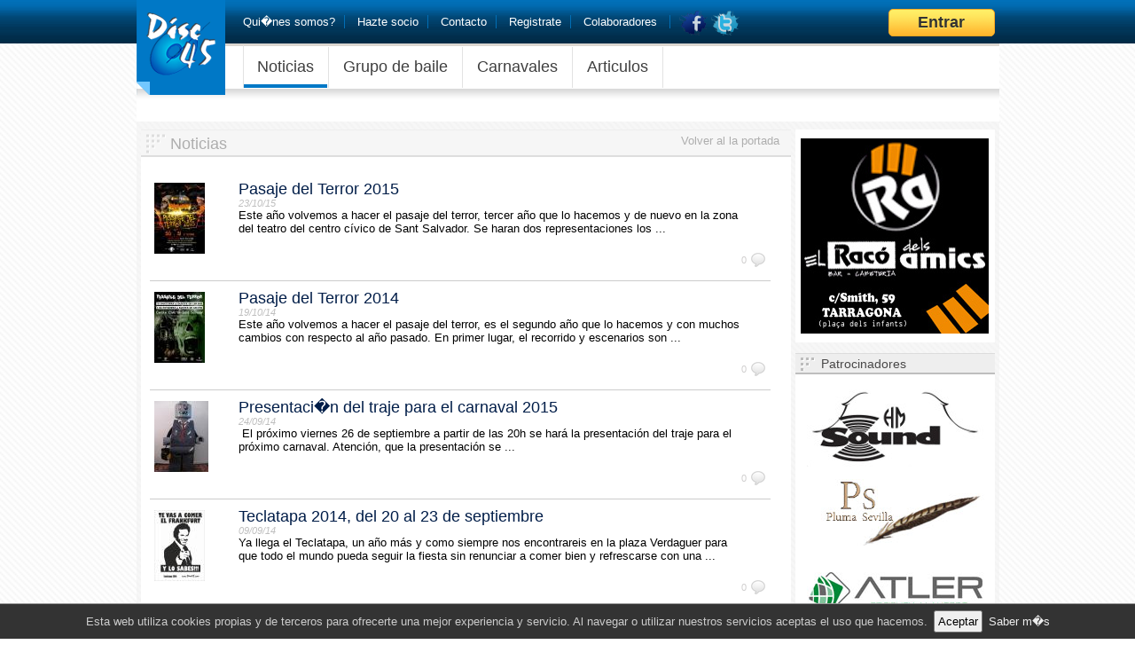

--- FILE ---
content_type: text/html; charset=UTF-8
request_url: http://www.disc45.com/noticias/?pag=1
body_size: 31657
content:
	<!DOCTYPE html PUBLIC "-//W3C//DTD XHTML 1.0 Transitional//EN"  "http://www.w3.org/TR/xhtml1/DTD/xhtml1-transitional.dtd"> 
<html xmlns="http://www.w3.org/1999/xhtml" xml:lang="en" lang="en">
<head>
<META content="Disc 45" name=Description>
<META content="carnaval,baile,tarragona,entitat,teclatapa" name=Keywords>
<title>Noticias - Disc 45</title>
<meta http-equiv="Content-Type" content="text/html; charset=iso-8859-1">	
<link href="http://www.disc45.com/css/estilos.css" rel="stylesheet" type="text/css">
<link href="http://www.disc45.com/css/estructura_web.css" rel="stylesheet" type="text/css">
<link href="http://www.disc45.com/js/lightbox/css/jquery.lightbox-0.5.css" rel="stylesheet" type="text/css">
<link href="http://www.disc45.com/css/noticias.css" rel="stylesheet" type="text/css">
<script type="text/javascript" language="JavaScript" src="http://www.disc45.com/js/fc.js"></script>
<script type="text/javascript" language="JavaScript" src="http://www.disc45.com/js/jquery-1.7.1.min.js"></script>
<script type="text/javascript" src="https://apis.google.com/js/plusone.js">{lang: 'es'}</script><script type="text/javascript" language="JavaScript" src="http://www.disc45.com/js/lightbox/js/jquery.lightbox-0.5.min.js"></script>
</head>
<body >
<div id="allWeb">
<div id="contenedor">
	<div id="cabecera">
		<div id="logo"><a href="http://www.disc45.com"></a></div>
		<div id="linkstop">	
	<ul>
	<li><a href="http://www.disc45.com/info/quienes_somos.php">Qui�nes somos?</a></li>
	<li><a href="http://www.disc45.com/info/hazte_socio.php">Hazte socio</a></li>
	<li><a href="http://www.disc45.com/info/contacto.php">Contacto</a></li>
	<li><a href="http://www.disc45.com/info/registro.php">Registrate</a></li>		<li><a href="http://www.disc45.com/colaboradores/">Colaboradores</a>
	<li class="social"><a title="S�guenos en Facebook" target="_blank"  href="http://www.facebook.com/group.php?gid=32223079925"><img align="absmiddle" src="http://www.disc45.com/img/facebook.png" border=0/></a>
	<a title="S�guenos en Twitter"  target="_blank" href="http://twitter.com/disc45"><img align="absmiddle"  src="http://www.disc45.com/img/twitter.png" border=0/></a>
	</li>	
	</ul>
			<div id="login-btn"><a href="http://www.disc45.com/login.php"><span>Entrar</span></a></div>
</div>
		<div id="menutop"><ul>
	<li><a href="http://www.disc45.com/noticias/" class="active">Noticias</a></li>
	<li><a href="http://www.disc45.com/grupobaile/" >Grupo de baile</a></li>
	<li><a href="http://www.disc45.com/carnavales/" >Carnavales</a></li>
	<li><a href="http://www.disc45.com/articulos/" >Articulos</a></li>
		
</ul></div>
	</div>
	<div id="contenido">
		<div id="content"><!--  Dentro de contenido, content -->

<div id="pagina">
	<div class="info">
<div class="tit"><h1>Noticias</h1><a href="http://www.disc45.com"><span>&lt;&lt;</span> Volver al la portada</a></div>
<div id="listado" class="noticias">
	 
					<div class="item">
						<div class="img" id="fotonot99">
					<a title="Pasaje del Terror 2015" href="http://www.disc45.com/foto_noticia/CRpfEgyA_cartel-pasaje-2015/Pasaje-del-Terror-2015.jpg"><img src="http://www.disc45.com/thumb_noticia/CRpfEgyA_cartel-pasaje-2015/Pasaje-del-Terror-2015.jpg"/></a>
								<?	lightbox_init("fotonot".$row["id"]);
						} else { ?><img class='default' src="http://www.disc45.com/img/th_nofoto.jpg"/>						</div>
					<div class="der">
						<div class="titulo"><h2><a href="http://www.disc45.com/noticia/99/Pasaje-del-Terror-2015.php">Pasaje del Terror 2015</a> </h2></div>
						<div class="fecha"><em>23/10/15</em></div>
						<div class="txt">Este a&ntilde;o volvemos a hacer el pasaje del terror, tercer a&ntilde;o que lo hacemos y de nuevo en la zona del teatro del centro c&iacute;vico de Sant Salvador.
Se haran dos representaciones los ...</div>
					</div>
					
					<div class="coments">0</div>					
					
					</div>
				 
					<div class="item">
						<div class="img" id="fotonot98">
					<a title="Pasaje del Terror 2014" href="http://www.disc45.com/foto_noticia/cdX0SwvM_cartel-halloween-2014/Pasaje-del-Terror-2014.jpg"><img src="http://www.disc45.com/thumb_noticia/cdX0SwvM_cartel-halloween-2014/Pasaje-del-Terror-2014.jpg"/></a>
								<?	lightbox_init("fotonot".$row["id"]);
						} else { ?><img class='default' src="http://www.disc45.com/img/th_nofoto.jpg"/>						</div>
					<div class="der">
						<div class="titulo"><h2><a href="http://www.disc45.com/noticia/98/Pasaje-del-Terror-2014.php">Pasaje del Terror 2014</a> </h2></div>
						<div class="fecha"><em>19/10/14</em></div>
						<div class="txt">Este a&ntilde;o volvemos a hacer el pasaje del terror, es el segundo a&ntilde;o que lo hacemos y con muchos cambios con respecto al a&ntilde;o pasado.
En primer lugar, el recorrido y escenarios son ...</div>
					</div>
					
					<div class="coments">0</div>					
					
					</div>
				 
					<div class="item">
						<div class="img" id="fotonot97">
					<a title="Presentaci�n del traje para el carnaval 2015" href="http://www.disc45.com/foto_noticia/mPj5WmvP_disfraz-zombie-lego/Presentacion-del-traje-para-el-carnaval-2015.jpg"><img src="http://www.disc45.com/thumb_noticia/mPj5WmvP_disfraz-zombie-lego/Presentacion-del-traje-para-el-carnaval-2015.jpg"/></a>
								<?	lightbox_init("fotonot".$row["id"]);
						} else { ?><img class='default' src="http://www.disc45.com/img/th_nofoto.jpg"/>						</div>
					<div class="der">
						<div class="titulo"><h2><a href="http://www.disc45.com/noticia/97/Presentacion-del-traje-para-el-carnaval-2015.php">Presentaci�n del traje para el carnaval 2015</a> </h2></div>
						<div class="fecha"><em>24/09/14</em></div>
						<div class="txt">&nbsp;El pr&oacute;ximo viernes 26 de septiembre a partir de las 20h se har&aacute; la presentaci&oacute;n del traje para el pr&oacute;ximo carnaval.
Atenci&oacute;n, que la presentaci&oacute;n se ...</div>
					</div>
					
					<div class="coments">0</div>					
					
					</div>
				 
					<div class="item">
						<div class="img" id="fotonot96">
					<a title="Teclatapa 2014, del 20 al 23 de septiembre" href="http://www.disc45.com/foto_noticia/d6OqLV8l_teclatapa-2014/Teclatapa-2014-del-20-al-23-de-septiembre.jpg"><img src="http://www.disc45.com/thumb_noticia/d6OqLV8l_teclatapa-2014/Teclatapa-2014-del-20-al-23-de-septiembre.jpg"/></a>
								<?	lightbox_init("fotonot".$row["id"]);
						} else { ?><img class='default' src="http://www.disc45.com/img/th_nofoto.jpg"/>						</div>
					<div class="der">
						<div class="titulo"><h2><a href="http://www.disc45.com/noticia/96/Teclatapa-2014-del-20-al-23-de-septiembre.php">Teclatapa 2014, del 20 al 23 de septiembre</a> </h2></div>
						<div class="fecha"><em>09/09/14</em></div>
						<div class="txt">
Ya llega el Teclatapa, un a&ntilde;o m&aacute;s y como siempre nos encontrareis en la plaza Verdaguer para que todo el mundo pueda seguir la fiesta sin renunciar a comer bien y refrescarse con una ...</div>
					</div>
					
					<div class="coments">0</div>					
					
					</div>
				 
					<div class="item">
						<div class="img" id="fotonot95">
					<a title="Fotos del Carnaval 2014" href="http://www.disc45.com/foto_noticia/C1bfvE7e_062-rua-sant-salvador-2014/Fotos-del-Carnaval-2014.jpg"><img src="http://www.disc45.com/thumb_noticia/C1bfvE7e_062-rua-sant-salvador-2014/Fotos-del-Carnaval-2014.jpg"/></a>
								<?	lightbox_init("fotonot".$row["id"]);
						} else { ?><img class='default' src="http://www.disc45.com/img/th_nofoto.jpg"/>						</div>
					<div class="der">
						<div class="titulo"><h2><a href="http://www.disc45.com/noticia/95/Fotos-del-Carnaval-2014.php">Fotos del Carnaval 2014</a> </h2></div>
						<div class="fecha"><em>06/04/14</em></div>
						<div class="txt">&nbsp;Hemos actualizado la web con los actos del Carnaval de Tarragona donde participa Disc 45.&nbsp;
Agradecer a Montse Parisi y Cristian Salazar por su aportaci&oacute;n de ...</div>
					</div>
					
					<div class="coments">0</div>					
					
					</div>
				 
					<div class="item">
						<div class="img" id="fotonot94">
					<a title="Cartel anunciador del pasaje de este a�o" href="http://www.disc45.com/foto_noticia/MsmeabYs_cartel-halloween-2013/Cartel-anunciador-del-pasaje-de-este-ano.jpg"><img src="http://www.disc45.com/thumb_noticia/MsmeabYs_cartel-halloween-2013/Cartel-anunciador-del-pasaje-de-este-ano.jpg"/></a>
								<?	lightbox_init("fotonot".$row["id"]);
						} else { ?><img class='default' src="http://www.disc45.com/img/th_nofoto.jpg"/>						</div>
					<div class="der">
						<div class="titulo"><h2><a href="http://www.disc45.com/noticia/94/Pasaje-del-Terror-2013.php">Pasaje del Terror 2013</a> </h2></div>
						<div class="fecha"><em>13/10/13</em></div>
						<div class="txt">&nbsp;Este a&ntilde;o realizaremos una nueva actividad que si gusta esperamos poder llevar a cabo los a&ntilde;os siguientes.
Ser&aacute; un pasaje del terror en la noche del 31 de octubre a partir ...</div>
					</div>
					
					<div class="coments">0</div>					
					
					</div>
				 
					<div class="item">
						<div class="img" id="fotonot93">
					<a title="Presentaci�n del traje para el carnaval 2014" href="http://www.disc45.com/foto_noticia/jyHajGC_disfraz-8-bits/Presentacion-del-traje-para-el-carnaval-2014.jpg"><img src="http://www.disc45.com/thumb_noticia/jyHajGC_disfraz-8-bits/Presentacion-del-traje-para-el-carnaval-2014.jpg"/></a>
								<?	lightbox_init("fotonot".$row["id"]);
						} else { ?><img class='default' src="http://www.disc45.com/img/th_nofoto.jpg"/>						</div>
					<div class="der">
						<div class="titulo"><h2><a href="http://www.disc45.com/noticia/93/Presentacion-del-traje-para-el-carnaval-2014.php">Presentaci�n del traje para el carnaval 2014</a> </h2></div>
						<div class="fecha"><em>10/10/13</em></div>
						<div class="txt">&nbsp;El pr&oacute;ximo jueves d&iacute;a 17 de octubre a las 21h 'muy puntual' se har&aacute; la presentaci&oacute;n del traje para el pr&oacute;ximo carnaval en el teatro del centro c&iacute;vico ...</div>
					</div>
					
					<div class="coments">0</div>					
					
					</div>
				 
					<div class="item">
						<div class="img" id="fotonot92">
					<a title="Participaciones Loteria de Navidad 2013, n�mero 66145" href="http://www.disc45.com/foto_noticia/Y85OsNox_loterianavidad-66145-disc45-2013/Participaciones-Loteria-de-Navidad-2013-numero-66145.jpg"><img src="http://www.disc45.com/thumb_noticia/Y85OsNox_loterianavidad-66145-disc45-2013/Participaciones-Loteria-de-Navidad-2013-numero-66145.jpg"/></a>
								<?	lightbox_init("fotonot".$row["id"]);
						} else { ?><img class='default' src="http://www.disc45.com/img/th_nofoto.jpg"/>						</div>
					<div class="der">
						<div class="titulo"><h2><a href="http://www.disc45.com/noticia/92/Participaciones-Loteria-de-Navidad-2013-numero-66145.php">Participaciones Loteria de Navidad 2013, n�mero 66145</a> </h2></div>
						<div class="fecha"><em>06/10/13</em></div>
						<div class="txt">Ya tenemos las participaciones para la loteria de navidad de este a&ntilde;o a 5&euro; por boleto.
Este a&ntilde;o el n&uacute;mero es el 66145, que seguro que nos da mucha suerte a todos.
Si ...</div>
					</div>
					
					<div class="coments">0</div>					
					
					</div>
				 
					<div class="item">
						<div class="img" id="fotonot91">
					<a title="Camiseta de Disc 45 para el Teclatapa 2013" href="http://www.disc45.com/foto_noticia/RFX7eDhh_camiseta-2013/Camiseta-de-Disc-45-para-el-Teclatapa-2013.jpg"><img src="http://www.disc45.com/thumb_noticia/RFX7eDhh_camiseta-2013/Camiseta-de-Disc-45-para-el-Teclatapa-2013.jpg"/></a>
								<?	lightbox_init("fotonot".$row["id"]);
						} else { ?><img class='default' src="http://www.disc45.com/img/th_nofoto.jpg"/>						</div>
					<div class="der">
						<div class="titulo"><h2><a href="http://www.disc45.com/noticia/91/Teclatapa-2013-del-21-al-23-de-septiembre.php">Teclatapa 2013, del 21 al 23 de septiembre</a> </h2></div>
						<div class="fecha"><em>04/09/13</em></div>
						<div class="txt">
Ya llega el Teclatapa, un a&ntilde;o m&aacute;s y como siempre nos encontrareis en la plaza Verdaguer para que todo el mundo pueda seguir la fiesta sin renunciar a comer bien y refrescarse con una ...</div>
					</div>
					
					<div class="coments">0</div>					
					
					</div>
				 
					<div class="item">
						<div class="img" id="fotonot90">
					<a title="Bingo Musical en las Fiestas de Sant Salvador" href="http://www.disc45.com/foto_noticia/WKFfISbd_bingooo/Bingo-Musical-en-las-Fiestas-de-Sant-Salvador.jpg"><img src="http://www.disc45.com/thumb_noticia/WKFfISbd_bingooo/Bingo-Musical-en-las-Fiestas-de-Sant-Salvador.jpg"/></a>
								<?	lightbox_init("fotonot".$row["id"]);
						} else { ?><img class='default' src="http://www.disc45.com/img/th_nofoto.jpg"/>						</div>
					<div class="der">
						<div class="titulo"><h2><a href="http://www.disc45.com/noticia/90/Bingo-Musical-en-las-Fiestas-de-Sant-Salvador.php">Bingo Musical en las Fiestas de Sant Salvador</a> </h2></div>
						<div class="fecha"><em>30/07/13</em></div>
						<div class="txt">Este fin de semana durante las fiestas de Sant Salvador, volveremos a realizar el bingo musical que hicimos el a&ntilde;o pasado y que tuvo mucho &eacute;xito.
Para quien no sepa que es, se trata de ...</div>
					</div>
					
					<div class="coments">0</div>					
					
					</div>
				 
					<div class="item">
						<div class="img" id="fotonot89">
					<a title="M�s de 950 fotos de los actos del Carnaval de Tarragona 2013" href="http://www.disc45.com/foto_noticia/n2WpqUAi_rua-artesania-tarragona-2013/Mas-de-950-fotos-de-los-actos-del-Carnaval-de-Tarragona-2013.jpg"><img src="http://www.disc45.com/thumb_noticia/n2WpqUAi_rua-artesania-tarragona-2013/Mas-de-950-fotos-de-los-actos-del-Carnaval-de-Tarragona-2013.jpg"/></a>
								<?	lightbox_init("fotonot".$row["id"]);
						} else { ?><img class='default' src="http://www.disc45.com/img/th_nofoto.jpg"/>						</div>
					<div class="der">
						<div class="titulo"><h2><a href="http://www.disc45.com/noticia/89/Mas-de-950-fotos-de-los-actos-del-Carnaval-de-Tarragona-2013.php">M�s de 950 fotos de los actos del Carnaval de Tarragona 2013</a> </h2></div>
						<div class="fecha"><em>16/03/13</em></div>
						<div class="txt">&nbsp;Hemos actualizado la web con todos los actos del Carnaval de Tarragona donde participa Disc 45.&nbsp;
Son m&aacute;s de 950 fotos no solo de Disc 45 sin&oacute; que de todas las comparsas que ...</div>
					</div>
					
					<div class="coments">0</div>					
					
					</div>
				 
					<div class="item">
						<div class="img" id="fotonot88">
					<a title="Carnaval de Tarragona 2013" href="http://www.disc45.com/foto_noticia/DrpsJRPY_cartel-carnaval-tarragona-2013/Carnaval-de-Tarragona-2013.jpg"><img src="http://www.disc45.com/thumb_noticia/DrpsJRPY_cartel-carnaval-tarragona-2013/Carnaval-de-Tarragona-2013.jpg"/></a>
								<?	lightbox_init("fotonot".$row["id"]);
						} else { ?><img class='default' src="http://www.disc45.com/img/th_nofoto.jpg"/>						</div>
					<div class="der">
						<div class="titulo"><h2><a href="http://www.disc45.com/noticia/88/Programa-Carnaval-de-Tarragona-2013.php">Programa Carnaval de Tarragona 2013</a> </h2></div>
						<div class="fecha"><em>22/01/13</em></div>
						<div class="txt">Dimarts, 5 de febrer:&nbsp;El ninot i &nbsp;la ninota del Carnaval
10 h, Pla&ccedil;a de la Font. Bastiment de la Bota a c&agrave;rrec de l&rsquo;Associaci&oacute; per a la Conservaci&oacute; de ...</div>
					</div>
					
					<div class="coments">0</div>					
					
					</div>
				 
					<div class="item">
						<div class="img" id="fotonot87">
					<a title="Participaciones Loteria de Navidad 2012, n�mero 87200" href="http://www.disc45.com/foto_noticia/P4n4K4J8_loteria-navidad-2012/Participaciones-Loteria-de-Navidad-2012-numero-87200.jpg"><img src="http://www.disc45.com/thumb_noticia/P4n4K4J8_loteria-navidad-2012/Participaciones-Loteria-de-Navidad-2012-numero-87200.jpg"/></a>
								<?	lightbox_init("fotonot".$row["id"]);
						} else { ?><img class='default' src="http://www.disc45.com/img/th_nofoto.jpg"/>						</div>
					<div class="der">
						<div class="titulo"><h2><a href="http://www.disc45.com/noticia/87/Participaciones-Loteria-de-Navidad-2012-numero-87200.php">Participaciones Loteria de Navidad 2012, n�mero 87200</a> </h2></div>
						<div class="fecha"><em>02/11/12</em></div>
						<div class="txt">Ya tenemos las participaciones para la loteria de navidad de este a&ntilde;o a 3&euro; por boleto.
Este a&ntilde;o el n&uacute;mero es el 87200, que seguro que nos da mucha suerte a todos.
Si ...</div>
					</div>
					
					<div class="coments">0</div>					
					
					</div>
				 
					<div class="item">
						<div class="img" id="fotonot86">
					<a title="Presentaci�n del traje para el carnaval 2013" href="http://www.disc45.com/foto_noticia/cX6xrtFx_angry-birds/Presentacion-del-traje-para-el-carnaval-2013.jpg"><img src="http://www.disc45.com/thumb_noticia/cX6xrtFx_angry-birds/Presentacion-del-traje-para-el-carnaval-2013.jpg"/></a>
								<?	lightbox_init("fotonot".$row["id"]);
						} else { ?><img class='default' src="http://www.disc45.com/img/th_nofoto.jpg"/>						</div>
					<div class="der">
						<div class="titulo"><h2><a href="http://www.disc45.com/noticia/86/Presentacion-del-traje-para-el-carnaval-2013.php">Presentaci�n del traje para el carnaval 2013</a> </h2></div>
						<div class="fecha"><em>16/10/12</em></div>
						<div class="txt">&nbsp;El pr&oacute;ximo viernes d&iacute;a 19 de octubre a las 20:30h se har&aacute; la presentaci&oacute;n del traje del pr&oacute;ximo carnaval en el centro c&iacute;vico de Sant Salvador.
Muy ...</div>
					</div>
					
					<div class="coments">0</div>					
					
					</div>
				 
					<div class="item">
						<div class="img" id="fotonot85">
					<a title="Zona Verda" href="http://www.disc45.com/foto_noticia/0KDHBjB_diseno-camiseta-teclatapa-2012/Zona-Verda.jpg"><img src="http://www.disc45.com/thumb_noticia/0KDHBjB_diseno-camiseta-teclatapa-2012/Zona-Verda.jpg"/></a>
								<?	lightbox_init("fotonot".$row["id"]);
						} else { ?><img class='default' src="http://www.disc45.com/img/th_nofoto.jpg"/>						</div>
					<div class="der">
						<div class="titulo"><h2><a href="http://www.disc45.com/noticia/85/Teclatapa-2012-del-21-al-24-de-septiembre.php">Teclatapa 2012, del 21 al 24 de septiembre</a> </h2></div>
						<div class="fecha"><em>20/08/12</em></div>
						<div class="txt">
Ya llega el Teclatapa, un a&ntilde;o m&aacute;s y pese a todas las dificultades nos encontrareis en la plaza Verdaguer para que todo el mundo pueda seguir la fiesta sin renunciar a comer bien y ...</div>
					</div>
					
					<div class="coments">0</div>					
					
					</div>
				 
					<div class="item">
						<div class="img" id="fotonot84">
					<a title="Que la suerte os acompa�e" href="http://www.disc45.com/foto_noticia/XvwP3iMS_que-la-suerte-os-acompanye/Que-la-suerte-os-acompane.jpg"><img src="http://www.disc45.com/thumb_noticia/XvwP3iMS_que-la-suerte-os-acompanye/Que-la-suerte-os-acompane.jpg"/></a>
								<?	lightbox_init("fotonot".$row["id"]);
						} else { ?><img class='default' src="http://www.disc45.com/img/th_nofoto.jpg"/>						</div>
					<div class="der">
						<div class="titulo"><h2><a href="http://www.disc45.com/noticia/84/1er-Bingo-Musical-de-Disc-45.php">1er Bingo Musical de Disc 45</a> </h2></div>
						<div class="fecha"><em>31/07/12</em></div>
						<div class="txt">Este fin de semana durante las fiestas de Sant Salvador, realizaremos una nueva actividad que esperamos que os guste.
Se trata de un bingo musical, que viene a ser como un bingo normal, pero en ...</div>
					</div>
					
					<div class="coments">0</div>					
					
					</div>
				 
					<div class="item">
						<div class="img" id="fotonot83">
					<a title="El Rac� dels Amics" href="http://www.disc45.com/foto_noticia/bdUoG1xW_logo-blanco-ra/El-Raco-dels-Amics.jpg"><img src="http://www.disc45.com/thumb_noticia/bdUoG1xW_logo-blanco-ra/El-Raco-dels-Amics.jpg"/></a>
								<?	lightbox_init("fotonot".$row["id"]);
						} else { ?><img class='default' src="http://www.disc45.com/img/th_nofoto.jpg"/>						</div>
					<div class="der">
						<div class="titulo"><h2><a href="http://www.disc45.com/noticia/83/El-Raco-dels-Amics.php">El Rac� dels Amics</a> </h2></div>
						<div class="fecha"><em>28/07/12</em></div>
						<div class="txt">&nbsp;Hoy os presentamos a un nuevo patrocinador para este a&ntilde;o, El Rac&oacute; dels Amics, un bar - cafeteria que podemos encontrar en Tarragona en la Pla&ccedil;a dels Infants, justo al lado ...</div>
					</div>
					
					<div class="coments">0</div>					
					
					</div>
				 
					<div class="item">
						<div class="img" id="fotonot82">
					<a title="Cartel festival de estrena 2012" href="http://www.disc45.com/foto_noticia/wEWbfFAG_festival-estrena-disc45-2012/Cartel-festival-de-estrena-2012.jpg"><img src="http://www.disc45.com/thumb_noticia/wEWbfFAG_festival-estrena-disc45-2012/Cartel-festival-de-estrena-2012.jpg"/></a>
								<?	lightbox_init("fotonot".$row["id"]);
						} else { ?><img class='default' src="http://www.disc45.com/img/th_nofoto.jpg"/>						</div>
					<div class="der">
						<div class="titulo"><h2><a href="http://www.disc45.com/noticia/82/Festival-de-estrena-2012.php">Festival de estrena 2012</a> </h2></div>
						<div class="fecha"><em>06/06/12</em></div>
						<div class="txt">&nbsp;El pr&oacute;ximo domingo 17 de junio presentaremos las nuevas coreografias en el Centro C&iacute;vico de Sant Salvador, en dos pases, uno a las 18h y el segundo a las 21h. Abrimos puertas ...</div>
					</div>
					
					<div class="coments">0</div>					
					
					</div>
				 
					<div class="item">
						<div class="img" id="fotonot81">
					<a title="M�s de 800 fotos de los actos del Carnaval de Tarragona 2012" href="http://www.disc45.com/foto_noticia/eWj22YkG_rua_sant_salvador_058/Mas-de-800-fotos-de-los-actos-del-Carnaval-de-Tarragona-2012.jpg"><img src="http://www.disc45.com/thumb_noticia/eWj22YkG_rua_sant_salvador_058/Mas-de-800-fotos-de-los-actos-del-Carnaval-de-Tarragona-2012.jpg"/></a>
								<?	lightbox_init("fotonot".$row["id"]);
						} else { ?><img class='default' src="http://www.disc45.com/img/th_nofoto.jpg"/>						</div>
					<div class="der">
						<div class="titulo"><h2><a href="http://www.disc45.com/noticia/81/Mas-de-800-fotos-de-los-actos-del-Carnaval-de-Tarragona-2012.php">M�s de 800 fotos de los actos del Carnaval de Tarragona 2012</a> </h2></div>
						<div class="fecha"><em>06/03/12</em></div>
						<div class="txt">&nbsp;Hemos actualizado la web con todos los actos del Carnaval de Tarragona donde participa Disc 45.&nbsp;
Son m&aacute;s de 800 fotos no solo de Disc 45 sin&oacute; que de todas las comparsas que ...</div>
					</div>
					
					<div class="coments">0</div>					
					
					</div>
				 
					<div class="item">
						<div class="img" id="fotonot80">
					<a title="Carnaval de Tarragona 2012" href="http://www.disc45.com/foto_noticia/Jed4jLJr_carnaval2012/Carnaval-de-Tarragona-2012.jpg"><img src="http://www.disc45.com/thumb_noticia/Jed4jLJr_carnaval2012/Carnaval-de-Tarragona-2012.jpg"/></a>
								<?	lightbox_init("fotonot".$row["id"]);
						} else { ?><img class='default' src="http://www.disc45.com/img/th_nofoto.jpg"/>						</div>
					<div class="der">
						<div class="titulo"><h2><a href="http://www.disc45.com/noticia/80/Programa-Carnaval-de-Tarragona-2012.php">Programa Carnaval de Tarragona 2012</a> </h2></div>
						<div class="fecha"><em>26/01/12</em></div>
						<div class="txt">Dimarts, 14 de febrer:&nbsp;La B&oacute;ta del Carnaval
10 h, Pla&ccedil;a de la Font. Bastiment de la B&oacute;ta a c&agrave;rrec de l&rsquo;Associaci&oacute; per a la&nbsp;Conservaci&oacute; de ...</div>
					</div>
					
					<div class="coments">0</div>					
					
					</div>
								
	</div>	
	<a href=''>[1]</a> <a href='?pag=2'>2</a> <a href='?pag=3'>3</a> <a href='?pag=4'>4</a> <a href='?pag=5'>5</a> 	

</div>	
</div>
</div>
		<div id="columnright"><!--  Dentro de contenido, columnright -->

<div id="patrocinios">
	<div class="big"><a href="http://www.facebook.com/elraco.delsamics" target="_blank"><img src="http://www.disc45.com/fotos/patrocinadores/banners/racoamics.jpg"/></a></div>
	<div class="lista"><div class="tit"><h3>Patrocinadores</h3></div><ul><li><a target='_blank' href='https://www.facebook.com/HMSound' title='HM Sound'><img src='http://www.disc45.com/fotos/patrocinadores/banners/hmsound.jpg' border=0/></a></li><li><a target='_blank' href='http://www.plumasevilla.com/' title='Pluma Sevilla'><img src='http://www.disc45.com/fotos/patrocinadores/banners/plumasevilla.jpg' border=0/></a></li><li><a target='_blank' href='http://www.atler.es/' title='Atler'><img src='http://www.disc45.com/fotos/patrocinadores/banners/atler.jpg' border=0/></a></li><li><a target='_blank' href='http://www.pizzaimperial.com/' title='Pizza Imperial'><img src='http://www.disc45.com/fotos/patrocinadores/banners/pizzaimperial.jpg' border=0/></a></li><li><a target='_blank' href='http://www.autoescolatarrago.cat/' title='Autoescola Tarrag�'><img src='http://www.disc45.com/fotos/patrocinadores/banners/tarragoban.jpg' border=0/></a></li></ul></div>
	<div class="lista"><div class="tit"><h3>Colaboradores</h3></div><ul><li><a href='http://www.disc45.com/colaborador/6/Casino-de-Tarragona.php' title='Casino de Tarragona'><img src='http://www.disc45.com/banner_colaborador/pAAEw14Q_casino-tarragona/Casino-de-Tarragona.jpg' border=0/></a></li><li><a href='http://www.disc45.com/colaborador/2/Industria-de-la-goma.php' title='Industria de la goma'><img src='http://www.disc45.com/banner_colaborador/CYOU2n15_industria-de-la-goma/Industria-de-la-goma.jpg' border=0/></a></li><li><a href='http://www.disc45.com/colaborador/3/Graphicpoint.php' title='Graphicpoint'><img src='http://www.disc45.com/banner_colaborador/2djtDTjU_graphicpoint/Graphicpoint.jpg' border=0/></a></li><li><a href='http://www.disc45.com/colaborador/1/Mercamoda.php' title='Mercamoda'><img src='http://www.disc45.com/banner_colaborador/dCdrANXd_mercamoda/Mercamoda.jpg' border=0/></a></li><li><a href='http://www.disc45.com/colaborador/5/Jungle-Trek.php' title='Jungle Trek'><img src='http://www.disc45.com/banner_colaborador/Stthytb_jungle-trek/Jungle-Trek.jpg' border=0/></a></li><li><a href='http://www.disc45.com/colaborador/9/Hotel-Roc-Blanc-(Andorra).php' title='Hotel Roc Blanc (Andorra)'><img src='http://www.disc45.com/banner_colaborador/hFbhjQYU_rocblanc/Hotel-Roc-Blanc-(Andorra).jpg' border=0/></a></li></ul>	<br><a style="margin-left:20px; margin-top:40px; margin-bottom:20px;" href="http://www.disc45.com/colaboradores/">Ver todos los colaboradores >></a>
	</div>
	<div class="lista"><div class="tit"><h3>Haz tu donativo</h3></div>	
	<div>Tambien puedes ayudarnos econ�micamente realizando un donativo a trav�s de la pasarela de pago de PayPal</div>
	<div style="margin-left:60px;">	
	<form action="https://www.paypal.com/cgi-bin/webscr" method="post">
<input type="hidden" name="cmd" value="_s-xclick">
<input type="hidden" name="encrypted" value="-----BEGIN [base64]/NjbUjNk9LjWnPGT0AF4CtmP3GoHWzHx0D4IsNCohxEfeAdgkWOcaqN9RpvriIOV+wxWLSljoj2c+AJtxrdhnGVEA1McG1ZW+Z3ojWyqrQgZVoqmsHayBTEAJhMrWjELMAkGBSsOAwIaBQAwgaQGCSqGSIb3DQEHATAUBggqhkiG9w0DBwQIVtZrRORNZwmAgYB/0nQRcQA0LaikgCizYrD9jt/8/X0JjYfgKq47/z9K1Q+IXm/+VkF+lPP5imnfyn1/CuAZp6NZktNQxKQnUzlkh6W019MkPWTah4s4tEYsPiS6UQP4VZfPLGkqrhWDVZ5d6dbM7VvYYI+0m26TOBxVnOL9B5OW6DP/[base64]/Za+GJ/[base64]/9j/iKG4Thia/[base64]/pU3lqijzbeGW5+RMA0GCSqGSIb3DQEBAQUABIGAn1uvvH9etK4kseI3S5Htd9SVOEyPozEa3ND48ZyuXioykeCavFvm9kDb/zq2ZXz06V1mnQZPa5ItyMLrQVCrxXbd6p1LRaUAINZbm9+OS6cXg2PG3jDKPF2lyuiapgGveMsCzB0LblD6PGXZxDE6afkNrGwK+MXNH1Q9hFhpoSE=-----END PKCS7-----
">
<input type="image" src="https://www.paypalobjects.com/WEBSCR-640-20110401-1/es_ES/ES/i/btn/btn_donate_SM.gif" border="0" name="submit" alt="PayPal. La forma r�pida y segura de pagar en Internet.">
<img alt="" border="0" src="https://www.paypalobjects.com/WEBSCR-640-20110401-1/es_ES/i/scr/pixel.gif" width="1" height="1">
</form>
</div>	
</div>
</div>
	</div>		    	
</div>

<div id="footer">
		<div align="center"></div>
	</div>
	
</div>
	<script>function aceptaCookie(){ document.cookie='avisoCookies=1; path=/'; $("#avisoCookies").hide(300);}</script>
	<style>
	#avisoCookies{
	position: fixed; display:block; background-color:#333; border-top:#999 1px solid; bottom:0px; z-index:9999; left:0px; width: 100%; margin:0 auto; padding:6px 0; 
	font-family:sans-serif; text-align:center; line-height: 20px; font-size: 13px; color:#ccc; font-weight: normal; 
	}
	#avisoCookies input{ padding: 3px; margin:1px 3px; }
	#avisoCookies a{
	font-family:sans-serif; line-height: 20px; font-size: 13px; color:#eee; font-weight: normal; text-decoration: none;
	 }
	 #avisoCookies a:hover{ color:#03C0FF;}	 
	</style>
	<div id="avisoCookies">
	Esta web utiliza cookies propias y de terceros para ofrecerte una mejor experiencia y servicio. Al navegar o utilizar nuestros servicios aceptas el uso que hacemos. <input type="button" onclick="aceptaCookie()" value="Aceptar">
	<a href="http://www.disc45.com/privacidad.php">Saber m�s</a>
	</div>
	<script type="text/javascript">

  var _gaq = _gaq || [];
  _gaq.push(['_setAccount', 'UA-21259707-1']);
  _gaq.push(['_trackPageview']);

  (function() {
    var ga = document.createElement('script'); ga.type = 'text/javascript'; ga.async = true;
    ga.src = ('https:' == document.location.protocol ? 'https://ssl' : 'http://www') + '.google-analytics.com/ga.js';
    var s = document.getElementsByTagName('script')[0]; s.parentNode.insertBefore(ga, s);
  })();

</script>
</body>
</html>

--- FILE ---
content_type: text/css
request_url: http://www.disc45.com/css/estilos.css
body_size: 3586
content:
body {	
	font-family: "Trebuchet MS", Arial, Helvetica, sans-serif;
	font-size: 13px;
	color: #000000;	
}

h1, h2, h3 {
	margin: 0; font-weight: normal;	
}
h1{font-size:20px;}
h2{font-size:18px; line-height:20px;  color:#011D48;}
h3{font-size:15px;}
img {
	border: none;
	padding: 0px;
}



/* Form */

form {
	margin: 0;
	padding: 0;
}

input, textarea, select {
	font-family: "Trebuchet MS", Arial, Helvetica, sans-serif;	
	color: #000000; font-size: 13px;
}

textarea.a-1 , input.a-1 { width:150px;}
textarea.a , input.a { width:200px;}
textarea.b , input.b { width:250px;}
textarea.c , input.c { width:300px;}
textarea.d , input.d { width:350px;}
textarea.e , input.e { width:380px;}
textarea.f , input.f { width:400px;}
textarea.g , input.g{ width:450px;}
textarea.h , input.h{ width:500px;}
input.n30{ width:30px;}
input.n40{ width:40px;}
input.n50{ width:50px;}
input.n60{ width:60px;}
input.n70{ width:70px;}
input.n80{ width:80px;}
input.n90{ width:90px;}

textarea.h {height:120px; font-size:12px;}

em.errorForm{ font-size:11px; color:#FF0000;}

/* Mensajes de aviso o error */
#msj{background-color:#FFFFCC; border:#FFCC33 1px solid; padding:4px; width:97%; margin-bottom:15px;}
#msgImgPost{ background-color:#FFFFCC; border:#FFCC33 1px solid; padding:2px; width:97%; margin:10px 0px 15px 0px; float:right; display:none;}

/* Tablas */
tr{height:22px;}
td.headList, tr.headList { color:#040082; cursor:default; font-weight:bold;} /* cabecera de los listados */
tr.headList a{ color:#040082; } /* cabecera de los listados */
tr.headList a:hover{ text-decoration:underline; color:#EA5022;}
td.headListUp a {color:#EA5022; background-image:url(img/lista_order_up.gif); background-repeat:no-repeat; padding-right:10px; background-position:right;}
td.headListDown a {color:#EA5022; background-image:url(img/lista_order_down.gif); background-repeat:no-repeat; padding-right:10px; background-position:right;}

td a{ text-decoration:none; color:#000000;}
td a:hover{ text-decoration:underline; color:#040082; }

/* Enlaces */
a { color:#0065A6;  text-decoration: none; }
a:hover { color:#ED5100;  text-decoration: underline; }

a.linkNotComp { color: #797272;  text-decoration: none; } a.linkNotComp em{visibility:hidden;}
a.linkNotComp:hover { color: #000; text-decoration:none; } a.linkNotComp:hover em{visibility:visible;}
a.more{ text-decoration:none; font-size:12px; float:right; margin-right:5px; color:#808080;}
a.more span{ visibility:hidden;}
a.more:hover{ color:#011D48;}
a.more:hover span{ visibility:visible;}

/* Popups Facebox */
#facebox h1{font-size:18px; line-height:20px;  color:#011D48;}

/* Login BTN */
#login-btn{margin:10px 75px 0 40px;padding:0; width:120px; float:left;    float:right;} 
#login-btn a{background:#fa2 url(http://www.disc45.com/css/img/bg-btn-login.png) repeat-x 0 0;display:block;padding:4px 5px;border:1px solid #fa2;-webkit-border-radius:5px;-moz-border-radius:5px;border-radius:5px;text-decoration:none;text-align:center;color:#333;text-shadow:0 1px 0 #fe6;font:bold 18px Arial,Sans-serif;}
#login-btn a:hover,#login-btn a:focus{background-position:0 -5px;color:#111;} 
#login-btn a:active{background-image:none;}

/* vplayer */
.dvp{position:relative; display:block; width:500px; height:281px; }
.dvpl{position:absolute; top:-290px; left:-5px; cursor:default; width:500px; height:240px; z-index:999999; display:block;}
.dvpl2{position:absolute; top:-300px; left:400px; cursor:default; width:140px; height:25px; z-index:999998; display:block; }  


--- FILE ---
content_type: text/css
request_url: http://www.disc45.com/css/estructura_web.css
body_size: 13429
content:
body{ margin: 0; 	padding: 0;	background-color:#FFFFFF; background-image:url(img/bg-body.gif); background-repeat:repeat; 	}
#allWeb{ position:relative; width:100%; float:left; background-image:url(img/bg-cabecera.png); background-repeat:repeat-x; }

/* Page */
#contenedor {	width:973px; display:block; overflow:hidden; margin:0 auto; 	   
}

#cabecera{ position:relative; float:left; width:100%; height:137px; display:block; overflow:hidden; }
#logo{ position:absolute; top:0px; left:0px; margin:0px; padding:0px; width:100px; height:107px; z-index:50;
	 background-image:url(img/logo-disc-azul.png); background-repeat:no-repeat; background-position:0px 0px;}
#logo:hover{ background-position:0px -107px;}	 
#logo a{position:relative; float:left; width:100px; height:107px; display:block; }	 

/* enlaces superiores */
#linkstop { position:relative; float:left; width:100%; height:49px; display:block; overflow:hidden; padding-left:70px; }
#linkstop ul, #linkstop ul li{ display:inline; list-style:none; line-height:50px;}
#linkstop ul li{ border-right:#016eb5 1px solid; margin-left:10px; padding-right:10px;}
#linkstop ul li a{ font-family:"Arial"; text-decoration:none; font-size:13px; line-height:45px; color:#FFF;}
#linkstop ul li a:hover{ color:#ccc; }
#linkstop ul li.social { border:none;}
#linkstop ul li.social a img{ opacity:0.8;}
#linkstop ul li.social a:hover img{ opacity:1; }
#linkstop div.logout{ position:relative; width:auto; text-align:right; height:45px; float:right; margin-right:55px; display:block; }
#linkstop div.logout img{ height:25px; float:left; margin:12px 5px ;}
#linkstop div.logout a{color:#fff; line-height:49px; float:left; margin-right:20px; }
#linkstop div.logout:hover a.lnklogout{ opacity:1;} 
#linkstop div.logout a.lnklogout{color:#ccc; line-height:49px; float:left; opacity:0.4; }
#linkstop div.logout a.lnklogout:hover{color:#fff;}

/* enlaces de menu */
#menutop { position:relative; float:left; width:100%; height:88px; display:block; overflow:hidden; padding-left:120px;
	background-image:url(img/bg-menutop.png); background-repeat:repeat-x;	}
#menutop ul, #menutop ul li{ display:inline; list-style:none; float:left; padding:0px; margin:0px; margin-top:2px;
	background-image:url(img/bg-menutop-separador.jpg); background-repeat:no-repeat; }
#menutop ul {  background-position:left; }
#menutop ul li{ background-position:right; height:46px;   }
#menutop ul li a{ font-family:"Arial"; text-decoration:none; font-size:18px; color:#3f3f3f; line-height:45px;    
	border-bottom:#FFF 4px solid; padding-bottom:10px; padding-left:15px; padding-right:15px; margin-left:1px; margin-right:2px; }
#menutop ul li a:hover{ border-color:#ff9900;  }
#menutop ul li a.active{ border-color:#0078C6;  }

#contenido{ position:relative;  float:left; width:100%; background-image:url(img/bg-contenido.png); background-repeat:repeat;}

/* bloque de la izquierda con el contenido principal */ 
#content { position:relative; float:left; display:block; overflow:hidden; width:738px; padding:0px; margin:0px; }	
#content div { position:relative; float:left; display:block; overflow:hidden; margin:2px 0px 10px 0px; padding:5px;  }

/* maquetacion para portada */
#content div#portada div.tit{ width:100%; height:31px; background-image:url(img/bg-h2-gris.png); background-repeat:repeat-x; 
	margin:-5px 0 0 -5px;}
#content div#portada div.tit h2{ line-height:21px; text-indent:28px; color:#494848; font-family:"Arial"; font-size:18px; 
	background-image:url(img/bg-h2-detail.png); background-repeat:no-repeat; background-position:0px; }
#content div#portada div.slide{  width:731px; height:220px; padding:8px; display:block; overflow:hidden; background-color:#FFF; }
#content div#portada div.slide div.html-slider{ position:relative;width:710px; height:210px; display:block;}
#content div#portada div.slide div.html-slider div.info-slider{ position:absolute; right:0px; top:0px; width:180px; height:170px; display:block; z-index:70; overflow:hidden; background-image:url(img/fd-info-slide.png); background-repeat:repeat; color:#FFF; padding:20px;
font-family:Arial; font-size:14px;}
#content div#portada div.slide div.html-slider div.info-slider h3{ background-color:#012D4B; color:#FF9900;  position:relative; float:left; margin:-20px; margin-bottom:10px; padding:5px; width:210px; text-indent:10px; font-size:20px; font-family:"Lucida Sans";}

#content div#portada div.slide div.html-slider div.info-slider div.enlace{ background-color:#012D4B; padding:5px; position:absolute; bottom:0px; right:0px; width:210px; height:20px;}
#content div#portada div.slide div.html-slider div.info-slider div.enlace a{ position:relative; color:#FFF; background-color:#012D4B; font-size:13px; text-decoration:none;font-weight:bold; float:right; padding-right:20px; line-height:20px;  height:20px; display:block; background-image:url(img/link-arrow.png); background-position:right; margin-right:10px; background-repeat:no-repeat; }
#content div#portada div.slide div.html-slider div.info-slider div.enlace a:hover{ color:#FF9900;}

#content div#portada div.destacados{ width:725px; height:200px; background-color:#FFF; }
#content div#portada div.destacados ul{ margin:6px; margin-left:9px; padding:0px; list-style:none;}
#content div#portada div.destacados ul li { display:inline; height:180px; margin-left:6px; margin-right:2px;}
#content div#portada div.destacados ul li a{ border:#FFF 3px solid; float:left;}
#content div#portada div.destacados ul li a:hover{ border-color:#ff9900;}
#content div#portada div.noticias{ width:350px; margin-right:7px; background-color:#FFF;  }
#content div#portada div.novedades{ width:350px; margin-left:8px;  background-color:#FFF; }

/* maquetacion cualquier pagina */
#content div#pagina div.info {background-color:#FFF;}
#content div#pagina div.info div.texto{ width:710px;}
#content div#pagina div.tit{ width:100%; height:31px; background-image:url(img/bg-h2-gris.png); background-repeat:repeat-x; 
	margin:-5px 0 0 -5px;}
#content div#pagina div.tit h1{ line-height:21px; text-indent:28px; color:#494848; font-family:"Arial"; font-size:18px; 
	background-image:url(img/bg-h2-detail.png); background-repeat:no-repeat; background-position:0px; }
#content div#pagina div.info{ width:725px; }
#content div#pagina div.info div.bq_izq{ position:relative; float:left; width:345px; }
#content div#pagina div.info div.bq_der{ position:relative; float:right; width:345px;}

#content div#pagina div.tit{ width:100%; height:31px; background-image:url(img/bg-h2-gris.png); background-repeat:repeat-x; 
	margin:-5px 0 0 -5px; opacity:0.5;}
#content div#pagina div.tit H1{ line-height:22px; text-indent:28px; color:#5D5D5D; font-family:"Arial"; font-size:18px; 
	background-image:url(img/bg-h2-detail.png); background-repeat:no-repeat; background-position:0px; float:left;}
#content div#pagina div.tit a{ float:right; margin-right:10px; text-decoration:none; color:#5D5D5D;}
#content div#pagina div.tit a span{ visibility:hidden;}	
#content div#pagina div.tit:hover { opacity:0.6;}
#content div#pagina div.tit:hover a{ color:#000;}
#content div#pagina div.tit:hover a:hover span{ visibility:visible;}

#content div#pagina div.tit2{ width:100%; height:24px;  background-image:url(img/bg-h3-gris.png); background-repeat:repeat-x; 
	margin:-5px 0 0 -5px; opacity:0.5;}
#content div#pagina div.tit2 H1{ line-height:15px; text-indent:24px; color:#5D5D5D; font-family:"Arial"; font-size:14px;
	background-image:url(img/bg-h3-detail.png); background-repeat:no-repeat; background-position:0px; float:left; }
#content div#pagina div.tit2 a{ float:right; margin-right:10px; text-decoration:none; color:#5D5D5D; font-size:12px;}	
#content div#pagina div.tit2 a span{ visibility:hidden;}
#content div#pagina div.tit2:hover { opacity:0.6;}
#content div#pagina div.tit2:hover a{ color:#000;}
#content div#pagina div.tit2:hover a:hover span{ visibility:visible;}
#content div#pagina div.resultLogin{ color:#FF0000; }

/* listados */
#listado div.item { padding:0px; margin:0px; position:relative; float:left; overflow:hidden; display:block; padding-bottom:2px; padding-top:2px; border-bottom:#ccc 1px solid; width:700px;}
#listado div.item:hover{ background-color:#FFF9EF;}
#listado div.item:hover div.titulo h2 a{ color:#FF5C06;}
#listado div.item:hover div.fecha { color:#000;}
#listado div.item:hover div.coments{ opacity:1; color:#464646; }
#listado div.item:hover div.fotos{ opacity:1;  color:#464646; }
#listado div.img { position:relative; float:left; width:80px; height:80px; margin-top:5px; }
#listado div.img img{ max-width:120px; max-height:120px;}
#listado div.der { position:relative; float:left; width:575px; margin-left:5px;  }
#listado div.titulo { position:relative; float:left; width:100%; padding:0px; margin:0px;}
#listado div.titulo h2{ font-size:18px; line-height:20px; }
#listado div.titulo h2 a{ color:#011D48; text-decoration:none; }
#listado div.titulo h2 a:hover{ text-decoration:underline; }
#listado div.fecha { position:relative; float:left; width:100%; padding:0px; margin:0px; color:#BFBFBF; font-size:11px;}
#listado div.txt { position:relative; padding:0px; margin:0px; float:left;}
#listado div.coments, #listado div.fotos { position:relative; float:right; font-size:11px; margin-right:5px; padding-right:22px; background-repeat:no-repeat; background-position:right; opacity:0.4; color:#878484; }
#listado div.coments{ background-image:url(../img/comentarios_mini.png);  }
#listado div.fotos { background-image:url(../img/galeria_mini.png); }

#listado div.fcadmin{ position:relative; float:left; width:99%; text-align:right; background-color:#D7E6FF;}

/* vistas de pagina */
#vista div.item  { padding:0px; margin:0px; position:relative; float:left; overflow:hidden; display:block; padding-bottom:2px;
padding-top:2px; border-bottom:#ccc 1px solid; width:700px;}
#vista div.img { position:relative; float:left; width:140px; height:auto; margin-top:5px; }
#vista div.img img{ max-width:140px; max-height:140px;}
#vista div.der { position:relative; float:left; width:500px;  }
#vista div.titulo { position:relative; float:left; width:100%; padding:0px; margin:0px;}
#vista div.titulo h2{ font-size:20px; line-height:22px; color:#025387; border-bottom:#ff9900 1px solid;}
#vista div.fecha { position:relative; float:left; width:100%; padding:0px; margin:0px; color:#868686; font-size:11px;}
#vista div.txt { position:relative; padding:0px; margin:0px; float:left;}
#vista div.txt a{ text-decoration:none; color:#025387;}
#vista div.txt a:hover{ text-decoration:underline;  background-color:#FFF9EF; }
#vista div.share { position:relative; float:left; width:690px;   }
#vista div.fcadmin{ position:relative; float:left; width:99%; text-align:right; background-color:#D7E6FF;}

/* galeria fotos */
#galeriaFotos { padding: 0px; width:700px; float:left;  }
#galeriaFotos ul { list-style: none; padding:0px; margin-left:40px; }
#galeriaFotos ul li { display: inline;  }
#galeriaFotos ul.ext{ width:700px; display:table;}
#galeriaFotos ul li.ext{ display:table-row; } 
#galeriaFotos ul li.ext input[type=text] { width:400px; float:left;  }
#galeriaFotos ul li.ext div.contImgext{ float:left; width:150px;}
#galeriaFotos ul li.ext p{ margin-left:10px;}
#galeriaFotos ul a{ border: 1px solid #ccc; -moz-border-radius: 3px; -webkit-border-radius: 3px;
height:82px; padding: 1px; margin:5px; float:left;  }
#galeriaFotos ul div.cimg { 	width:100px; height:62px; overflow:hidden; }
#galeriaFotos ul div.cimg img{ width:98px; } 
#galeriaFotos ul a:hover {  border-color:#ff9900; background-color:#FEEDD4;		}

/* bloque columna de la derecha */
#columnright { position:relative; float:left; display:block; overflow:auto; width:230px; padding:0px; margin:0px; }
#columnright div { position:relative; float:left; display:block; overflow:hidden; margin:2px 0px 10px 0px; padding:5px; padding-right:0px;  }
#columnright div#patrocinios div.tit{ width:100%; height:24px;  background-image:url(img/bg-h3-gris.png); background-repeat:repeat-x; 
	margin:-5px 0 0 -5px;}
#columnright div#patrocinios div.tit H3{ line-height:15px; text-indent:24px; color:#494848; font-family:"Arial"; font-size:14px;
	background-image:url(img/bg-h3-detail.png); background-repeat:no-repeat; background-position:0px; }

/* maquetacion para patrocinadores de columna */
#columnright div#patrocinios div {background-color:#FFF;}
#columnright div#patrocinios div.big{  width:100%; padding:8px 4px 8px 4px;  }
#columnright div#patrocinios div.big a{border:#fff 2px solid; float:left;}
#columnright div#patrocinios div.big a:hover{ border-color:#ff9900;}
#columnright div#patrocinios div.lista{ width:220px; }
#columnright div#patrocinios div.lista ul{margin:0px; margin-left:5px;  padding:0px; list-style:none;}
#columnright div#patrocinios div.lista li{list-style:none; padding:0px; margin:0px;  width:200px; display:block; background-color:#ccc; }
#columnright div#patrocinios div.lista li a{border:#fff 3px solid; float:left; margin:4px 0 4px 0;}
#columnright div#patrocinios div.lista li a:hover{border-color:#ff9900; }
/* forms */
textarea.comment {  width:690px; height:20px;  border:#ccc 1px solid;}
input.botoncomment{ margin-left:10px; margin-top:10px;}

/* Footer */
#footer {
	position:relative;
	width:96%;
	margin: 0px;
	height: 100%;	
	bottom:0px;
	padding: 2%;
	background-color:#EFEFEF;
	color:#000;
	float:left;
	overflow:hidden;
	border-top:#CCCCCC 1px solid;
	
}

html>body #footer {
	height: auto;
}


--- FILE ---
content_type: text/css
request_url: http://www.disc45.com/css/noticias.css
body_size: 1489
content:
/* listado noticias */
#listado.noticias div.img img.default{ width:80px; height:80px;}

/* listado noticias portada */
#listado.noticiasportada div.item { padding:0px; margin:0px; position:relative; float:left; overflow:hidden; display:block; padding-bottom:2px;
padding-top:2px; border-bottom:#ccc 1px solid; width:350px;}
#listado.noticiasportada div.item:hover{ background-color:#FFF9EF;}
#listado.noticiasportada div.item:hover div.titulo h2 a{ color:#FF5C06;}
#listado.noticiasportada div.item:hover div.fecha { color:#000;}
#listado.noticiasportada div.img { position:relative; float:left; width:60px; height:auto; margin-top:5px; }
#listado.noticiasportada div.img img{ max-width:60px; max-height:60px;}
#listado.noticiasportada div.img img.default{ width:60px; height:60px;}
#listado.noticiasportada div.der { position:relative; float:left; width:250px; margin-left:0px;  }
#listado.noticiasportada div.titulo { position:relative; float:left; width:100%; padding:0px; margin:0px;}
#listado.noticiasportada div.titulo h2{ font-size:14px; line-height:16px; }
#listado.noticiasportada div.titulo h2 a{ color:#011D48; text-decoration:none; }
#listado.noticiasportada div.titulo h2 a:hover{ text-decoration:underline; }
#listado.noticiasportada div.fecha { position:relative; float:left; width:100%; padding:0px; margin:0px; color:#BFBFBF; font-size:9px;}
#listado.noticiasportada div.txt { position:relative; padding:0px; margin:0px; float:left; font-size:11px; line-height;10px;  }



--- FILE ---
content_type: application/javascript
request_url: http://www.disc45.com/js/fc.js
body_size: 6009
content:
/*
 * iguala la altura de todas las capas que les pasemos a la altura mayor
 */
function equalHeight(group) {
tallest = 0;
group.each(function() {
thisHeight = $(this).height();
if(thisHeight > tallest) {
tallest = thisHeight;
}
});
group.height(tallest);
}

function addPhotoField(n){
	if(n >= parseInt($("#numFotos").val()) ) {			
		var inc = eval(parseInt(n)+1);
		$("#numFotos").val( inc );			
		var f='<div><input name="ffoto'+inc+'" id="ffoto'+inc+'" type="file" style="width:300px;" onchange="addPhotoField('+inc+');"/> ';
		f+='<input name="tit[ffoto'+inc+']" id="tit[ffoto'+inc+']" type="text" style="width:300px;" /></div>';
		$("#fotosUpload").append(f);
	}	
}

function mostrarFechaFormateada(valor,destino)
{
	any=valor.substr(2,2);
	mes=valor.substr(5,2);
	dia=valor.substr(8,2); dia=eval(dia);
	$("#"+destino).val(dia+"/"+mes+"/"+any);
}
function delFechas(){
	$("#mostrar_fini").val(''); $("#mostrar_ffin").val(''); $("#fecha_inicio").val(''); $("#fecha_fin").val('');
}
function validEmail(em)
{
	if(/^\w+([\.-]?\w+)*@\w+([\.-]?\w+)*(\.\w{2,3})+$/.test(em)) return true;
	else return false;
}

function validFormRegUser(){
	$('em.errorForm').remove();
	
	if($('#nombre').val() == '') $('#nombre').after('<em class="errorForm"><br>Introduce tu nombre</em>');
	if($('#nombre_completo').val() == '') $('#nombre_completo').after('<em class="errorForm"><br>Introduce tu nombre completo</em>');
	if( !validEmail($('#email').val()) ) $('#email').after('<em class="errorForm"><br>Introduce un e-mail correcto</em>');
	else if($('#email').val() != $('#repemail').val() ) $('#repemail').after('<em class="errorForm"><br>Vuelve a escribir el e-mail</em>');
	if($('#pass').val() == '') $('#pass').after('<em class="errorForm"><br>Introduce una contrase�a</em>');
	else if($('#pass').val().length < 6 ) $('#pass').after('<em class="errorForm"><br>Introduce m�nimo 6 car�cteres</em>');
	else if($('#pass').val() != $('#repass').val() ) $('#repass').after('<em class="errorForm"><br>Vuelve a introducir la contrase�a</em>');
	
	if($('em.errorForm').length == 0) $('#formreguser').submit();	
}

function validFormRegSocio(){
	$('em.errorForm').remove();
	
	if($('#nombre').val() == '') $('#nombre').after('<em class="errorForm"><br>Introduce tu nombre</em>');
	if($('#apellidos').val() == '') $('#apellidos').after('<em class="errorForm"><br>Introduce tus apellidos</em>');
	if($('#direccion').val() == '') $('#direccion').after('<em class="errorForm"><br>Introduce tu direcci�n postal</em>');
	if($('#cp').val() == '') $('#cp').after('<em class="errorForm"><br>Introduce el CP</em>');
	if($('#poblacion').val() == '') $('#poblacion').after('<em class="errorForm"><br>Introduce la poblaci�n</em>');
	if($('#provincia').val() == '') $('#provincia').after('<em class="errorForm"><br>Introduce la provincia</em>');
		  	
	if( ($('#dianac').val() == '') || ($('#mesnac').val() == '') || ($('#anynac').val() == '')) $('#fnac').after('<em class="errorForm"><br>Introduce correctamente la fecha de nacimiento</em>');	
	if($('#nif').val() == '') $('#nif').after('<em class="errorForm"><br>Introduce el n�mero de NIF</em>');	
	if( !validEmail($('#email').val()) ) $('#email').after('<em class="errorForm"><br>Introduce un e-mail v�lido</em>');
	if( ($('#movil').val() == '') && ($('#fijo').val() == '') ) $('#movil').after('<em class="errorForm"><br>Introduce almenos un tel�fono de contacto</em>');			
	if( $('#forma_pago').val() == 1){
		var cc=$('#cc1').val() + $('#cc2').val() + $('#cc3').val() + $('#cc4').val();
		if(cc == '')  $('#nums_cc').after('<em class="errorForm"><br>Introduce el n�mero de Cuenta Corriente</em>');
		else if(cc.length != 20) $('#nums_cc').after('<em class="errorForm"><br>Introduce todos los n�meros de tu C/C</em>');
		if( $('#titular').val() == '')  $('#titular').after('<em class="errorForm"><br>Introduce el nombre dle titular de la C/C</em>');
	}
	
	
	if($('em.errorForm').length == 0) $('#formregsocio').submit();	
}

function validFormContact(){
	$('em.errorForm').remove();
	
	if($('#nombre').val() == '') $('#nombre').after('<em class="errorForm"><br>Introduce tu nombre</em>');	
	if( !validEmail($('#email').val()) ) $('#email').after('<em class="errorForm"><br>Introduce un e-mail correcto</em>');
	else if($('#email').val() != $('#repemail').val() ) $('#repemail').after('<em class="errorForm"><br>Vuelve a escribir el e-mail</em>');
	if($('#consulta').val() == '') $('#consulta').after('<em class="errorForm"><br>Introduce tu consulta</em>');
	
	if($('em.errorForm').length == 0) $('#formconsulta').submit();	
}

function cambioFormaPago()
{
	if($("#forma_pago").val() == 1) $("#contFormaPago").show();
	else $("#contFormaPago").hide();
		
}
function showRecPass(){
	$("#linkrecpass").hide(); $("#contentrecpass").show();
}
function validFormRecPass(){
	var error=1; var msj="";
	if($('#recUserDisc').val() == '') msj="Introduce tu e-mail";
	else if( !validEmail($('#recUserDisc').val()) )  msj="Introduce un e-mail correcto";
	else error=0;
	
	if(error == 1) jQuery.facebox(msj);
	else $('#formrecpass').submit();
}
function validFormCambioPass(){
	$('em.errorForm').remove();		
	if($('#pass').val() == '') $('#pass').after('<em class="errorForm"><br>Introduce una contrase�a</em>');
	else if($('#pass').val().length < 6 ) $('#pass').after('<em class="errorForm"><br>Introduce m�nimo 6 car�cteres</em>');
	else if($('#pass').val() != $('#repass').val() ) $('#repass').after('<em class="errorForm"><br>Vuelve a introducir la contrase�a</em>');
	
	if($('em.errorForm').length == 0) $('#formchangepass').submit();	
}
function exusers(){
	jQuery.facebox({ ajax: pathRoot+'/tmpl/popups/comment_exusers.php' });
}
function svp(){
	var q='<iframe frameborder="0" width="500" height="281" src="http://www.dailymotion.com/embed/video/';
	var q2='?foreground=%23FFFFFF&highlight=%23FF9900&background=%23025387&autoPlay=1"></iframe>';
	var l='<div class="dvpl"></div><div class="dvpl2"></div>';
	if($("#v")){ var v=$("#v"); c=v.attr("c"); v.addClass("dvp"); v.html(q+c+q2+l); } 	
}

